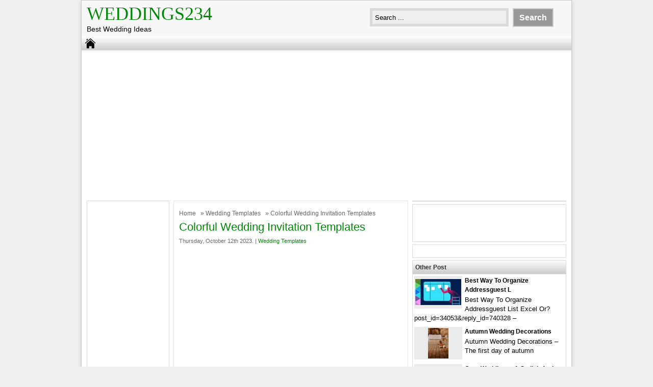

--- FILE ---
content_type: text/html; charset=UTF-8
request_url: https://weddings234.com/colorful-wedding-invitation-templates/
body_size: 10571
content:
<!DOCTYPE html>
<!--[if IE]>
<script src="http://html5shiv.googlecode.com/svn/trunk/html5.js"></script>
<![endif]-->
<head>
<meta name="google-site-verification" content="HfI73ZLoxK9Vfi0j-_zv4GGSFxLDEKQhj05kSzHxfMw" />
<meta name="linksindexer-site-verification" content="a1e0bbd11a321703c2a207bfe9eca1920510ddf064d204103f75f830c8d285bc">
	<script data-ad-client="ca-pub-1770249973766360" async src="https://pagead2.googlesyndication.com/pagead/js/adsbygoogle.js"></script>
<meta charset="utf-8">
	<meta name="description"  content="Besty wedding ideas: styles, themes, color schemes, decor, outfits and much other stuff that you may like and that may inspire you" />
<meta name="keywords"  content="wedding, weddings, groom, bride, bridesmaids, wedding theme, wedding dresses, wedding appetizers, wedding style" />
<title> Colorful Wedding Invitation Templates - Weddings234 - Weddings234</title>
<link href="https://weddings234.com/wp-content/themes/doa-ibu/style.css" rel="stylesheet" type="text/css" />
<meta name="viewport" content="width=device-width, initial-scale=1.0">
<link href="https://weddings234.com/wp-content/themes/doa-ibu/media.css" rel="stylesheet" type="text/css">
<link rel="alternate" type="application/rss+xml" title="Weddings234 RSS Feed" href="https://weddings234.com/feed/" />
<link rel="pingback" href="https://weddings234.com/xmlrpc.php" />
<link rel="Shortcut Icon" href="https://weddings234.com/wp-content/themes/doa-ibu/images/favicon.ico" type="image/x-icon" />
<meta name='robots' content='index, follow, max-image-preview:large, max-snippet:-1, max-video-preview:-1' />

	<!-- This site is optimized with the Yoast SEO plugin v21.1 - https://yoast.com/wordpress/plugins/seo/ -->
	<link rel="canonical" href="https://weddings234.com/colorful-wedding-invitation-templates/" />
	<meta property="og:locale" content="en_US" />
	<meta property="og:type" content="article" />
	<meta property="og:title" content="Colorful Wedding Invitation Templates - Weddings234" />
	<meta property="og:description" content="Colorful Wedding Invitation Template 1254880 Vector Art at Vecteezy from www.vecteezy.com Make Your Wedding Invitation Stand Out with Colorful Templates When it comes to planning your wedding, every detail counts. From the venue to the flowers, you want everything to be perfect. And that includes your wedding invitation. Gone are the days of traditional white [&hellip;]" />
	<meta property="og:url" content="https://weddings234.com/colorful-wedding-invitation-templates/" />
	<meta property="og:site_name" content="Weddings234" />
	<meta property="article:published_time" content="2023-10-12T17:29:48+00:00" />
	<meta property="og:image" content="https://tse1.mm.bing.net/th?q=Colorful%20Wedding%20Invitation%20Templates" />
	<meta name="author" content="admin" />
	<meta name="twitter:card" content="summary_large_image" />
	<meta name="twitter:label1" content="Written by" />
	<meta name="twitter:data1" content="admin" />
	<meta name="twitter:label2" content="Est. reading time" />
	<meta name="twitter:data2" content="4 minutes" />
	<script type="application/ld+json" class="yoast-schema-graph">{"@context":"https://schema.org","@graph":[{"@type":"WebPage","@id":"https://weddings234.com/colorful-wedding-invitation-templates/","url":"https://weddings234.com/colorful-wedding-invitation-templates/","name":"Colorful Wedding Invitation Templates - Weddings234","isPartOf":{"@id":"https://weddings234.com/#website"},"primaryImageOfPage":{"@id":"https://weddings234.com/colorful-wedding-invitation-templates/#primaryimage"},"image":{"@id":"https://weddings234.com/colorful-wedding-invitation-templates/#primaryimage"},"thumbnailUrl":"https://tse1.mm.bing.net/th?q=Colorful%20Wedding%20Invitation%20Templates","datePublished":"2023-10-12T17:29:48+00:00","dateModified":"2023-10-12T17:29:48+00:00","author":{"@id":"https://weddings234.com/#/schema/person/1624aee453b08d948054c6fa47e4ef0e"},"breadcrumb":{"@id":"https://weddings234.com/colorful-wedding-invitation-templates/#breadcrumb"},"inLanguage":"en-US","potentialAction":[{"@type":"ReadAction","target":["https://weddings234.com/colorful-wedding-invitation-templates/"]}]},{"@type":"ImageObject","inLanguage":"en-US","@id":"https://weddings234.com/colorful-wedding-invitation-templates/#primaryimage","url":"https://tse1.mm.bing.net/th?q=Colorful%20Wedding%20Invitation%20Templates","contentUrl":"https://tse1.mm.bing.net/th?q=Colorful%20Wedding%20Invitation%20Templates"},{"@type":"BreadcrumbList","@id":"https://weddings234.com/colorful-wedding-invitation-templates/#breadcrumb","itemListElement":[{"@type":"ListItem","position":1,"name":"Home","item":"https://weddings234.com/"},{"@type":"ListItem","position":2,"name":"Colorful Wedding Invitation Templates"}]},{"@type":"WebSite","@id":"https://weddings234.com/#website","url":"https://weddings234.com/","name":"Weddings234","description":"Best  Wedding Ideas","potentialAction":[{"@type":"SearchAction","target":{"@type":"EntryPoint","urlTemplate":"https://weddings234.com/?s={search_term_string}"},"query-input":"required name=search_term_string"}],"inLanguage":"en-US"},{"@type":"Person","@id":"https://weddings234.com/#/schema/person/1624aee453b08d948054c6fa47e4ef0e","name":"admin","image":{"@type":"ImageObject","inLanguage":"en-US","@id":"https://weddings234.com/#/schema/person/image/","url":"https://secure.gravatar.com/avatar/aeaf6c676b167fb715782fbfacde474e?s=96&d=mm&r=g","contentUrl":"https://secure.gravatar.com/avatar/aeaf6c676b167fb715782fbfacde474e?s=96&d=mm&r=g","caption":"admin"},"sameAs":["https://weddings234.com"],"url":"https://weddings234.com/author/weddings234/"}]}</script>
	<!-- / Yoast SEO plugin. -->


<link rel="alternate" type="application/rss+xml" title="Weddings234 &raquo; Colorful Wedding Invitation Templates Comments Feed" href="https://weddings234.com/colorful-wedding-invitation-templates/feed/" />
<script type="text/javascript">
window._wpemojiSettings = {"baseUrl":"https:\/\/s.w.org\/images\/core\/emoji\/14.0.0\/72x72\/","ext":".png","svgUrl":"https:\/\/s.w.org\/images\/core\/emoji\/14.0.0\/svg\/","svgExt":".svg","source":{"concatemoji":"https:\/\/weddings234.com\/wp-includes\/js\/wp-emoji-release.min.js"}};
/*! This file is auto-generated */
!function(e,a,t){var n,r,o,i=a.createElement("canvas"),p=i.getContext&&i.getContext("2d");function s(e,t){var a=String.fromCharCode,e=(p.clearRect(0,0,i.width,i.height),p.fillText(a.apply(this,e),0,0),i.toDataURL());return p.clearRect(0,0,i.width,i.height),p.fillText(a.apply(this,t),0,0),e===i.toDataURL()}function c(e){var t=a.createElement("script");t.src=e,t.defer=t.type="text/javascript",a.getElementsByTagName("head")[0].appendChild(t)}for(o=Array("flag","emoji"),t.supports={everything:!0,everythingExceptFlag:!0},r=0;r<o.length;r++)t.supports[o[r]]=function(e){if(p&&p.fillText)switch(p.textBaseline="top",p.font="600 32px Arial",e){case"flag":return s([127987,65039,8205,9895,65039],[127987,65039,8203,9895,65039])?!1:!s([55356,56826,55356,56819],[55356,56826,8203,55356,56819])&&!s([55356,57332,56128,56423,56128,56418,56128,56421,56128,56430,56128,56423,56128,56447],[55356,57332,8203,56128,56423,8203,56128,56418,8203,56128,56421,8203,56128,56430,8203,56128,56423,8203,56128,56447]);case"emoji":return!s([129777,127995,8205,129778,127999],[129777,127995,8203,129778,127999])}return!1}(o[r]),t.supports.everything=t.supports.everything&&t.supports[o[r]],"flag"!==o[r]&&(t.supports.everythingExceptFlag=t.supports.everythingExceptFlag&&t.supports[o[r]]);t.supports.everythingExceptFlag=t.supports.everythingExceptFlag&&!t.supports.flag,t.DOMReady=!1,t.readyCallback=function(){t.DOMReady=!0},t.supports.everything||(n=function(){t.readyCallback()},a.addEventListener?(a.addEventListener("DOMContentLoaded",n,!1),e.addEventListener("load",n,!1)):(e.attachEvent("onload",n),a.attachEvent("onreadystatechange",function(){"complete"===a.readyState&&t.readyCallback()})),(e=t.source||{}).concatemoji?c(e.concatemoji):e.wpemoji&&e.twemoji&&(c(e.twemoji),c(e.wpemoji)))}(window,document,window._wpemojiSettings);
</script>
<style type="text/css">
img.wp-smiley,
img.emoji {
	display: inline !important;
	border: none !important;
	box-shadow: none !important;
	height: 1em !important;
	width: 1em !important;
	margin: 0 0.07em !important;
	vertical-align: -0.1em !important;
	background: none !important;
	padding: 0 !important;
}
</style>
	<link rel='stylesheet' id='wp-block-library-css' href='https://weddings234.com/wp-includes/css/dist/block-library/style.min.css' type='text/css' media='all' />
<link rel='stylesheet' id='classic-theme-styles-css' href='https://weddings234.com/wp-includes/css/classic-themes.min.css' type='text/css' media='all' />
<style id='global-styles-inline-css' type='text/css'>
body{--wp--preset--color--black: #000000;--wp--preset--color--cyan-bluish-gray: #abb8c3;--wp--preset--color--white: #ffffff;--wp--preset--color--pale-pink: #f78da7;--wp--preset--color--vivid-red: #cf2e2e;--wp--preset--color--luminous-vivid-orange: #ff6900;--wp--preset--color--luminous-vivid-amber: #fcb900;--wp--preset--color--light-green-cyan: #7bdcb5;--wp--preset--color--vivid-green-cyan: #00d084;--wp--preset--color--pale-cyan-blue: #8ed1fc;--wp--preset--color--vivid-cyan-blue: #0693e3;--wp--preset--color--vivid-purple: #9b51e0;--wp--preset--gradient--vivid-cyan-blue-to-vivid-purple: linear-gradient(135deg,rgba(6,147,227,1) 0%,rgb(155,81,224) 100%);--wp--preset--gradient--light-green-cyan-to-vivid-green-cyan: linear-gradient(135deg,rgb(122,220,180) 0%,rgb(0,208,130) 100%);--wp--preset--gradient--luminous-vivid-amber-to-luminous-vivid-orange: linear-gradient(135deg,rgba(252,185,0,1) 0%,rgba(255,105,0,1) 100%);--wp--preset--gradient--luminous-vivid-orange-to-vivid-red: linear-gradient(135deg,rgba(255,105,0,1) 0%,rgb(207,46,46) 100%);--wp--preset--gradient--very-light-gray-to-cyan-bluish-gray: linear-gradient(135deg,rgb(238,238,238) 0%,rgb(169,184,195) 100%);--wp--preset--gradient--cool-to-warm-spectrum: linear-gradient(135deg,rgb(74,234,220) 0%,rgb(151,120,209) 20%,rgb(207,42,186) 40%,rgb(238,44,130) 60%,rgb(251,105,98) 80%,rgb(254,248,76) 100%);--wp--preset--gradient--blush-light-purple: linear-gradient(135deg,rgb(255,206,236) 0%,rgb(152,150,240) 100%);--wp--preset--gradient--blush-bordeaux: linear-gradient(135deg,rgb(254,205,165) 0%,rgb(254,45,45) 50%,rgb(107,0,62) 100%);--wp--preset--gradient--luminous-dusk: linear-gradient(135deg,rgb(255,203,112) 0%,rgb(199,81,192) 50%,rgb(65,88,208) 100%);--wp--preset--gradient--pale-ocean: linear-gradient(135deg,rgb(255,245,203) 0%,rgb(182,227,212) 50%,rgb(51,167,181) 100%);--wp--preset--gradient--electric-grass: linear-gradient(135deg,rgb(202,248,128) 0%,rgb(113,206,126) 100%);--wp--preset--gradient--midnight: linear-gradient(135deg,rgb(2,3,129) 0%,rgb(40,116,252) 100%);--wp--preset--duotone--dark-grayscale: url('#wp-duotone-dark-grayscale');--wp--preset--duotone--grayscale: url('#wp-duotone-grayscale');--wp--preset--duotone--purple-yellow: url('#wp-duotone-purple-yellow');--wp--preset--duotone--blue-red: url('#wp-duotone-blue-red');--wp--preset--duotone--midnight: url('#wp-duotone-midnight');--wp--preset--duotone--magenta-yellow: url('#wp-duotone-magenta-yellow');--wp--preset--duotone--purple-green: url('#wp-duotone-purple-green');--wp--preset--duotone--blue-orange: url('#wp-duotone-blue-orange');--wp--preset--font-size--small: 13px;--wp--preset--font-size--medium: 20px;--wp--preset--font-size--large: 36px;--wp--preset--font-size--x-large: 42px;--wp--preset--spacing--20: 0.44rem;--wp--preset--spacing--30: 0.67rem;--wp--preset--spacing--40: 1rem;--wp--preset--spacing--50: 1.5rem;--wp--preset--spacing--60: 2.25rem;--wp--preset--spacing--70: 3.38rem;--wp--preset--spacing--80: 5.06rem;}:where(.is-layout-flex){gap: 0.5em;}body .is-layout-flow > .alignleft{float: left;margin-inline-start: 0;margin-inline-end: 2em;}body .is-layout-flow > .alignright{float: right;margin-inline-start: 2em;margin-inline-end: 0;}body .is-layout-flow > .aligncenter{margin-left: auto !important;margin-right: auto !important;}body .is-layout-constrained > .alignleft{float: left;margin-inline-start: 0;margin-inline-end: 2em;}body .is-layout-constrained > .alignright{float: right;margin-inline-start: 2em;margin-inline-end: 0;}body .is-layout-constrained > .aligncenter{margin-left: auto !important;margin-right: auto !important;}body .is-layout-constrained > :where(:not(.alignleft):not(.alignright):not(.alignfull)){max-width: var(--wp--style--global--content-size);margin-left: auto !important;margin-right: auto !important;}body .is-layout-constrained > .alignwide{max-width: var(--wp--style--global--wide-size);}body .is-layout-flex{display: flex;}body .is-layout-flex{flex-wrap: wrap;align-items: center;}body .is-layout-flex > *{margin: 0;}:where(.wp-block-columns.is-layout-flex){gap: 2em;}.has-black-color{color: var(--wp--preset--color--black) !important;}.has-cyan-bluish-gray-color{color: var(--wp--preset--color--cyan-bluish-gray) !important;}.has-white-color{color: var(--wp--preset--color--white) !important;}.has-pale-pink-color{color: var(--wp--preset--color--pale-pink) !important;}.has-vivid-red-color{color: var(--wp--preset--color--vivid-red) !important;}.has-luminous-vivid-orange-color{color: var(--wp--preset--color--luminous-vivid-orange) !important;}.has-luminous-vivid-amber-color{color: var(--wp--preset--color--luminous-vivid-amber) !important;}.has-light-green-cyan-color{color: var(--wp--preset--color--light-green-cyan) !important;}.has-vivid-green-cyan-color{color: var(--wp--preset--color--vivid-green-cyan) !important;}.has-pale-cyan-blue-color{color: var(--wp--preset--color--pale-cyan-blue) !important;}.has-vivid-cyan-blue-color{color: var(--wp--preset--color--vivid-cyan-blue) !important;}.has-vivid-purple-color{color: var(--wp--preset--color--vivid-purple) !important;}.has-black-background-color{background-color: var(--wp--preset--color--black) !important;}.has-cyan-bluish-gray-background-color{background-color: var(--wp--preset--color--cyan-bluish-gray) !important;}.has-white-background-color{background-color: var(--wp--preset--color--white) !important;}.has-pale-pink-background-color{background-color: var(--wp--preset--color--pale-pink) !important;}.has-vivid-red-background-color{background-color: var(--wp--preset--color--vivid-red) !important;}.has-luminous-vivid-orange-background-color{background-color: var(--wp--preset--color--luminous-vivid-orange) !important;}.has-luminous-vivid-amber-background-color{background-color: var(--wp--preset--color--luminous-vivid-amber) !important;}.has-light-green-cyan-background-color{background-color: var(--wp--preset--color--light-green-cyan) !important;}.has-vivid-green-cyan-background-color{background-color: var(--wp--preset--color--vivid-green-cyan) !important;}.has-pale-cyan-blue-background-color{background-color: var(--wp--preset--color--pale-cyan-blue) !important;}.has-vivid-cyan-blue-background-color{background-color: var(--wp--preset--color--vivid-cyan-blue) !important;}.has-vivid-purple-background-color{background-color: var(--wp--preset--color--vivid-purple) !important;}.has-black-border-color{border-color: var(--wp--preset--color--black) !important;}.has-cyan-bluish-gray-border-color{border-color: var(--wp--preset--color--cyan-bluish-gray) !important;}.has-white-border-color{border-color: var(--wp--preset--color--white) !important;}.has-pale-pink-border-color{border-color: var(--wp--preset--color--pale-pink) !important;}.has-vivid-red-border-color{border-color: var(--wp--preset--color--vivid-red) !important;}.has-luminous-vivid-orange-border-color{border-color: var(--wp--preset--color--luminous-vivid-orange) !important;}.has-luminous-vivid-amber-border-color{border-color: var(--wp--preset--color--luminous-vivid-amber) !important;}.has-light-green-cyan-border-color{border-color: var(--wp--preset--color--light-green-cyan) !important;}.has-vivid-green-cyan-border-color{border-color: var(--wp--preset--color--vivid-green-cyan) !important;}.has-pale-cyan-blue-border-color{border-color: var(--wp--preset--color--pale-cyan-blue) !important;}.has-vivid-cyan-blue-border-color{border-color: var(--wp--preset--color--vivid-cyan-blue) !important;}.has-vivid-purple-border-color{border-color: var(--wp--preset--color--vivid-purple) !important;}.has-vivid-cyan-blue-to-vivid-purple-gradient-background{background: var(--wp--preset--gradient--vivid-cyan-blue-to-vivid-purple) !important;}.has-light-green-cyan-to-vivid-green-cyan-gradient-background{background: var(--wp--preset--gradient--light-green-cyan-to-vivid-green-cyan) !important;}.has-luminous-vivid-amber-to-luminous-vivid-orange-gradient-background{background: var(--wp--preset--gradient--luminous-vivid-amber-to-luminous-vivid-orange) !important;}.has-luminous-vivid-orange-to-vivid-red-gradient-background{background: var(--wp--preset--gradient--luminous-vivid-orange-to-vivid-red) !important;}.has-very-light-gray-to-cyan-bluish-gray-gradient-background{background: var(--wp--preset--gradient--very-light-gray-to-cyan-bluish-gray) !important;}.has-cool-to-warm-spectrum-gradient-background{background: var(--wp--preset--gradient--cool-to-warm-spectrum) !important;}.has-blush-light-purple-gradient-background{background: var(--wp--preset--gradient--blush-light-purple) !important;}.has-blush-bordeaux-gradient-background{background: var(--wp--preset--gradient--blush-bordeaux) !important;}.has-luminous-dusk-gradient-background{background: var(--wp--preset--gradient--luminous-dusk) !important;}.has-pale-ocean-gradient-background{background: var(--wp--preset--gradient--pale-ocean) !important;}.has-electric-grass-gradient-background{background: var(--wp--preset--gradient--electric-grass) !important;}.has-midnight-gradient-background{background: var(--wp--preset--gradient--midnight) !important;}.has-small-font-size{font-size: var(--wp--preset--font-size--small) !important;}.has-medium-font-size{font-size: var(--wp--preset--font-size--medium) !important;}.has-large-font-size{font-size: var(--wp--preset--font-size--large) !important;}.has-x-large-font-size{font-size: var(--wp--preset--font-size--x-large) !important;}
.wp-block-navigation a:where(:not(.wp-element-button)){color: inherit;}
:where(.wp-block-columns.is-layout-flex){gap: 2em;}
.wp-block-pullquote{font-size: 1.5em;line-height: 1.6;}
</style>
<link rel='stylesheet' id='contact-form-7-css' href='https://weddings234.com/wp-content/plugins/contact-form-7/includes/css/styles.css' type='text/css' media='all' />
<link rel='stylesheet' id='dashicons-css' href='https://weddings234.com/wp-includes/css/dashicons.min.css' type='text/css' media='all' />
<link rel='stylesheet' id='post-views-counter-frontend-css' href='https://weddings234.com/wp-content/plugins/post-views-counter/css/frontend.min.css' type='text/css' media='all' />
<script type='text/javascript' src='https://weddings234.com/wp-includes/js/jquery/jquery.min.js' id='jquery-core-js'></script>
<script type='text/javascript' src='https://weddings234.com/wp-includes/js/jquery/jquery-migrate.min.js' id='jquery-migrate-js'></script>
<link rel="https://api.w.org/" href="https://weddings234.com/wp-json/" /><link rel="alternate" type="application/json" href="https://weddings234.com/wp-json/wp/v2/posts/1019736" /><link rel="EditURI" type="application/rsd+xml" title="RSD" href="https://weddings234.com/xmlrpc.php?rsd" />
<link rel="wlwmanifest" type="application/wlwmanifest+xml" href="https://weddings234.com/wp-includes/wlwmanifest.xml" />
<link rel='shortlink' href='https://weddings234.com/?p=1019736' />
<link rel="alternate" type="application/json+oembed" href="https://weddings234.com/wp-json/oembed/1.0/embed?url=https%3A%2F%2Fweddings234.com%2Fcolorful-wedding-invitation-templates%2F" />
<link rel="alternate" type="text/xml+oembed" href="https://weddings234.com/wp-json/oembed/1.0/embed?url=https%3A%2F%2Fweddings234.com%2Fcolorful-wedding-invitation-templates%2F&#038;format=xml" />

<style type="text/css">
body{
	margin:0px auto 0px;
	padding:0px;
	font-family:Arial, Helvetica, sans-serif;
	font-size:13px;
	color:#000;
	line-height: 18px;
background-color:#efefef;}
a{color:#008706;}
h1{	color:#008706;}
h2{color:#008706;}
h3{color:#008706;}
h4{color:#008706;}
#nav span:hover{background-color:#008706;}
.catmenu a:hover {background-color:#008706;}
.dropdown .current-menu-item a{color:#008706;}
.current{color:#008706;}
.dropdown a:hover{background-color:#008706;}
.dropdown li * a:hover{background-color:#008706;}
</style>
<meta property='fb:app_id' content='' /> 
<meta property="og:image" content="https://i2.wp.com/static.vecteezy.com/system/resources/previews/002/939/371/large_2x/colorful-wedding-invitation-card-template-with-fluffy-hearts-free-vector.jpg"/>
</head>
<body class="post-template-default single single-post postid-1019736 single-format-standard"> 
<div id="wrap">
<header id="header">
<section id="header-left">
<div class="logo"><a href="https://weddings234.com" title="Weddings234">Weddings234</a></div>
<div class="desc">Best  Wedding Ideas</div>
</section>
<section id="header-right">
<form method="get" id="search" action="https://weddings234.com/">
<input id="search-box" type="text" value="Search ... " onfocus="if
(this.value==this.defaultValue) this.value='';" name="s" size="20" />
<input id="search-button" type="submit" value="Search" />
</form>
</section>
</header>
<div style="clear: both"></div>
<nav id="nav"><a href="https://weddings234.com"><span></span></a>
<div style="clear: both"></div></nav>


<div id="topads-left"><script async src="//pagead2.googlesyndication.com/pagead/js/adsbygoogle.js"></script>
<!-- 1 -->
<ins class="adsbygoogle"
     style="display:block"
     data-ad-client="ca-pub-1770249973766360"
     data-ad-slot="6361285735"
     data-ad-format="auto"></ins>
<script>
(adsbygoogle = window.adsbygoogle || []).push({});
</script>

<script type="text/javascript">
  atOptions = {
  	'key' : '53b73e1e7735a3e8309bf1c3c40dadb0',
  	'format' : 'iframe',
  	'height' : 90,
  	'width' : 728,
  	'params' : {}
  };
</script>
<script
  type="text/javascript"
  src="https://www.highperformanceformat.com/53b73e1e7735a3e8309bf1c3c40dadb0/invoke.js"
></script></div>

<div id="container">
<div id="contents">

<div id="contents-right">

<article class="post">
<div class="breadcrumbs"><div xmlns:v="http://rdf.data-vocabulary.org/#"><span typeof="v:Breadcrumb"><a rel="v:url" property="v:title" href="https://weddings234.com/">Home</a></span> &raquo; <span typeof="v:Breadcrumb"><a rel="v:url" property="v:title" href="https://weddings234.com/category/wedding-templates/" title="Wedding Templates">Wedding Templates</a></span> &raquo; Colorful Wedding Invitation Templates</div></div><h1>Colorful Wedding Invitation Templates</h1>
<div class="tags"> Thursday, October 12th 2023.  &#124; <a href="https://weddings234.com/category/wedding-templates/" >Wedding Templates</a> </div>


<div class="ads-content"><script async src="//pagead2.googlesyndication.com/pagead/js/adsbygoogle.js"></script>
<!-- 1 -->
<ins class="adsbygoogle"
     style="display:block"
     data-ad-client="ca-pub-1770249973766360"
     data-ad-slot="6361285735"
     data-ad-format="auto"></ins>
<script>
(adsbygoogle = window.adsbygoogle || []).push({});
</script></div>
<article>
<figure><noscript><img decoding="async" src="https://tse1.mm.bing.net/th?q=Colorful%20Wedding%20Invitation%20Templates" alt="Colorful Wedding Invitation Template 1254880 Vector Art at Vecteezy" width="640" height="360" /></noscript><img decoding="async" class="v-cover ads-img" src="https://tse1.mm.bing.net/th?q=Colorful%20Wedding%20Invitation%20Templates" alt="Colorful Wedding Invitation Template 1254880 Vector Art at Vecteezy" width="100%" style="margin-right: 8px;margin-bottom: 8px;" /><figcaption>Colorful Wedding Invitation Template 1254880 Vector Art at Vecteezy from www.vecteezy.com</figcaption></figure>
<h2>Make Your Wedding Invitation Stand Out with Colorful Templates</h2>
<p>When it comes to planning your wedding, every detail counts. From the venue to the flowers, you want everything to be perfect. And that includes your wedding invitation. Gone are the days of traditional white and cream invitations. Nowadays, couples are opting for colorful wedding invitation templates to add a touch of fun and personality to their big day.</p>
<p>With a wide range of colors and designs to choose from, you can find the perfect template to match your wedding theme. Whether you&#8217;re going for a vibrant summer wedding or a romantic autumn affair, there&#8217;s a colorful wedding invitation template out there for you. Here are five samples to get you inspired:</p>
<h3>1. Tropical Paradise</h3>
<p>If you&#8217;re planning a destination wedding on a tropical island, this colorful invitation template is perfect for you. With bright, tropical colors and exotic floral prints, it will transport your guests to a paradise getaway. Add your own personalized message and details to make it truly unique.</p>
<h3>2. Rustic Romance</h3>
<p>If you&#8217;re going for a rustic wedding theme, this invitation template is just what you need. With a mix of earthy tones and vintage-inspired designs, it will set the tone for your romantic countryside celebration. Customize it with your own wording and fonts to match your wedding style.</p>
<h3>3. Modern Elegance</h3>
<p>For a sleek and sophisticated wedding, this modern invitation template is a perfect choice. With clean lines, bold colors, and minimalist designs, it exudes elegance and style. Personalize it with your names and wedding details to create a truly contemporary invitation.</p>
<h3>4. Boho Chic</h3>
<p>If you&#8217;re a free-spirited couple looking for something unique, this boho chic invitation template is just what you need. With its whimsical designs, dreamy colors, and hand-drawn elements, it captures the essence of bohemian style. Add your own touch by choosing your favorite font and wording.</p>
<h3>5. Vintage Glam</h3>
<p>For a touch of old-world glamour, this vintage-inspired invitation template is perfect. With its rich colors, intricate patterns, and antique elements, it will transport your guests to a bygone era. Customize it with your own monogram and wedding details for a truly timeless invitation.</p>
<h2>Frequently Asked Questions (FAQ) about Colorful Wedding Invitation Templates</h2>
<p>1. Can I customize the colors of the templates?</p>
<p>Yes, most templates allow you to customize the colors to match your wedding theme. You can choose from a wide range of colors and even create your own color scheme.</p>
<p>2. Can I change the fonts and wording of the templates?</p>
<p>Absolutely! You can personalize the templates by choosing your favorite fonts and wording. This allows you to add your own touch and make the invitation truly unique.</p>
<p>3. Are the templates available in digital format?</p>
<p>Yes, most templates are available in both print and digital formats. This allows you to send electronic invitations to your guests or print them out for a more traditional approach.</p>
<p>4. Can I add my own photos to the templates?</p>
<p>Some templates allow you to add your own photos, while others have pre-designed spaces for you to insert your pictures. This allows you to showcase your engagement photos or add a personal touch to the invitation.</p>
<p>5. Are the templates easy to edit?</p>
<p>Yes, most templates are designed to be user-friendly and easy to edit. You don&#8217;t need any design skills or special software to customize them. Simply open the template in your preferred editing software and start making changes.</p>
<p>6. Can I print the invitations myself or do I need to hire a professional printer?</p>
<p>You have the option to print the invitations yourself if you have a good quality printer and cardstock. However, if you want a more professional finish, it&#8217;s recommended to hire a professional printer who specializes in wedding invitations.</p>
<p>7. How can I find the right template for my wedding?</p>
<p>There are many websites that offer a wide range of colorful wedding invitation templates. You can browse through these websites, filter the templates by color or theme, and choose the one that best suits your wedding style.</p>
<p>8. Can I see a preview of the template before purchasing?</p>
<p>Yes, most websites allow you to see a preview of the template before making a purchase. This allows you to get a better idea of how the invitation will look and make any necessary changes before finalizing your order.</p>
<p>9. Can I order a sample before committing to a larger order?</p>
<p>Yes, many websites offer the option to order a sample of the template before committing to a larger order. This allows you to see and feel the quality of the invitation before placing a full order.</p>
<p>10. How far in advance should I send out the wedding invitations?</p>
<p>It&#8217;s recommended to send out your wedding invitations at least 6-8 weeks before the wedding date. This gives your guests enough time to RSVP and make any necessary travel arrangements.</p>
<h2>Tags:</h2>
<p>colorful wedding invitations, wedding invitation templates, vibrant wedding invitations, unique wedding invitations, personalized wedding invitations, tropical wedding invitations, rustic wedding invitations, modern wedding invitations, boho wedding invitations, vintage wedding invitations</p>
</article>
<p><span id="more-1019736"></span></p>
<section>
<aside><img decoding="async" alt="27 Card Designs in PSD Colorful wedding invitations, Wedding" src="https://i.pinimg.com/originals/a6/64/14/a66414f5da1c289be86f244beba07ab5.png" width="100%" style="margin-right: 8px;margin-bottom: 8px;" /><small>Source: <i>www.pinterest.com</i></small></aside>
<aside><img decoding="async" alt="Colorful Wedding Invitation Template 1254880 Vector Art at Vecteezy" src="https://i2.wp.com/static.vecteezy.com/system/resources/previews/001/254/880/original/colorful-wedding-invitation-template-vector.jpg" width="100%" style="margin-right: 8px;margin-bottom: 8px;" /><small>Source: <i>www.vecteezy.com</i></small></aside>
<aside><img decoding="async" alt="Free Vector Colorful floral wedding invitation template" src="https://i2.wp.com/image.freepik.com/free-vector/colorful-floral-wedding-invitation-template_23-2148288163.jpg" width="100%" style="margin-right: 8px;margin-bottom: 8px;" /><small>Source: <i>www.freepik.com</i></small></aside>
<aside><img decoding="async" alt="Colorful Floral Wedding Invitation Bold wedding" src="https://i.pinimg.com/originals/68/1d/a5/681da547fd85db71be5e96595b990666.jpg" width="100%" style="margin-right: 8px;margin-bottom: 8px;" /><small>Source: <i>www.pinterest.com</i></small></aside>
<aside><img decoding="async" alt="Colorful And Elegant Wedding Invitation Template Свадебные открытки" src="https://i.pinimg.com/originals/ee/70/f0/ee70f09249425903c807cd0c9825c306.jpg" width="100%" style="margin-right: 8px;margin-bottom: 8px;" /><small>Source: <i>www.pinterest.es</i></small></aside>
<aside><img decoding="async" alt="Free Vector Colorful wedding invitation template" src="https://i2.wp.com/image.freepik.com/free-vector/colorful-wedding-invitation-template_23-2148284532.jpg" width="100%" style="margin-right: 8px;margin-bottom: 8px;" /><small>Source: <i>www.freepik.com</i></small></aside>
<aside><img decoding="async" alt="FREE 12+ Free Wedding Invitation Designs &amp; Examples in PSD AI EPS" src="https://i2.wp.com/images.examples.com/wp-content/uploads/2017/11/Pink-Floral-Wedding-Invitation1.jpg" width="100%" style="margin-right: 8px;margin-bottom: 8px;" /><small>Source: <i>www.examples.com</i></small></aside>
<aside><img decoding="async" alt="Vector colorful wedding invitation card template with fluffy hearts" src="https://i2.wp.com/static.vecteezy.com/system/resources/previews/002/939/371/large_2x/colorful-wedding-invitation-card-template-with-fluffy-hearts-free-vector.jpg" width="100%" style="margin-right: 8px;margin-bottom: 8px;" /><small>Source: <i>www.vecteezy.com</i></small></aside>
</section>
<div class="post-views content-post post-1019736 entry-meta load-static">
				<span class="post-views-icon dashicons dashicons-chart-bar"></span> <span class="post-views-label">Post Views:</span> <span class="post-views-count">481</span>
			</div>	

<div class="ads-content"><script async src="//pagead2.googlesyndication.com/pagead/js/adsbygoogle.js"></script>
<!-- 1 -->
<ins class="adsbygoogle"
     style="display:block"
     data-ad-client="ca-pub-1770249973766360"
     data-ad-slot="6361285735"
     data-ad-format="auto"></ins>
<script>
(adsbygoogle = window.adsbygoogle || []).push({});
</script></div>
<div style="clear: both"></div>


<section class="tags">tags: <a href="https://weddings234.com/tag/colorful/" rel="tag">colorful</a>, <a href="https://weddings234.com/tag/invitation/" rel="tag">invitation</a>, <a href="https://weddings234.com/tag/templates/" rel="tag">templates</a>, <a href="https://weddings234.com/tag/wedding/" rel="tag">wedding</a></section>


<section class="related"><h2> Related For Colorful Wedding Invitation Templates</h2>
<div class="post-small">
<div class="small-thumb"><div class="small-thumb-gambar">
<a href="https://weddings234.com/wedding-anniversary-program-templates/" title="Wedding Anniversary Program Templates"><img src="" alt="Wedding Anniversary Program Templates" width="" height="" />
</a>
</div></div>
<h3><a href="https://weddings234.com/wedding-anniversary-program-templates/" title="Wedding Anniversary Program Templates">Wedding Anniversary Program Templat</a></h3>
Wedding Program / Wedding Anniversary /Program Template in PDF</div>


<div class="post-small">
<div class="small-thumb"><div class="small-thumb-gambar">
<a href="https://weddings234.com/wedding-hotel-information-card-template/" title="Wedding Hotel Information Card Template"><img src="" alt="Wedding Hotel Information Card Template" width="" height="" />
</a>
</div></div>
<h3><a href="https://weddings234.com/wedding-hotel-information-card-template/" title="Wedding Hotel Information Card Template">Wedding Hotel Information Card Temp</a></h3>
Wedding Hotel Information Card Template from www.cardtemplate.my.id Introduction Planning</div>


<div class="post-small">
<div class="small-thumb"><div class="small-thumb-gambar">
<a href="https://weddings234.com/wedding-table-plan-template-free/" title="Wedding Table Plan Template Free"><img src="" alt="Wedding Table Plan Template Free" width="" height="" />
</a>
</div></div>
<h3><a href="https://weddings234.com/wedding-table-plan-template-free/" title="Wedding Table Plan Template Free">Wedding Table Plan Template Free</a></h3>
Wedding Seating Chart Template Word Best Professional Template from</div>


<div class="post-small">
<div class="small-thumb"><div class="small-thumb-gambar">
<a href="https://weddings234.com/free-wedding-program-templates-for-word/" title="Free Wedding Program Templates For Word"><img src="" alt="Free Wedding Program Templates For Word" width="" height="" />
</a>
</div></div>
<h3><a href="https://weddings234.com/free-wedding-program-templates-for-word/" title="Free Wedding Program Templates For Word">Free Wedding Program Templates For </a></h3>
Free Printable Wedding Program Templates Word from www.sampletemplate.my.id Planning</div>


</section>



<div class="post">
<div id="fb-root"></div><script src="http://connect.facebook.net/en_EN/all.js#xfbml=1"></script>
<div class="fb-comments"data-href="https://weddings234.com/colorful-wedding-invitation-templates/" data-num-posts="2" mobile="false" data-width="100%"></div>
<style>.fb-comments, .fb-comments iframe[style], .fb-like-box, .fb-like-box iframe[style] {width: 100% !important;}
.fb-comments span, .fb-comments iframe span[style], .fb-like-box span, .fb-like-box iframe span[style] {width: 100% !important;}
</style>
  </div>      
     

</article>


</div>
<div id="contents-left">
<aside id="sidebarleft"><div style="clear: both"></div>
<div class="box">


<script async src="//pagead2.googlesyndication.com/pagead/js/adsbygoogle.js"></script>
<!-- 1 -->
<ins class="adsbygoogle"
     style="display:block"
     data-ad-client="ca-pub-1770249973766360"
     data-ad-slot="6361285735"
     data-ad-format="auto"></ins>
<script>
(adsbygoogle = window.adsbygoogle || []).push({});
</script>

</div>
<div class="box">
<div class="is-layout-flow wp-block-group"><div class="wp-block-group__inner-container"></div></div>
</div><div class="box">
<h4>Recent Post</h4>
<div class="post-small">
<div class="small-thumb"><div class="small-thumb-gambar">
<a href="https://weddings234.com/web-design-ideas/" title="Web Design Ideas"><img src="" alt="Web Design Ideas" width="" height="" />
</a>
</div></div>
<h3><a href="https://weddings234.com/web-design-ideas/" title="Web Design Ideas">Web Design Ideas</a></h3>
Web Design Ideas Fresh Ideas for Captivating Web Designs</div>


<div class="post-small">
<div class="small-thumb"><div class="small-thumb-gambar">
<a href="https://weddings234.com/software-development-ideas/" title="Software Development Ideas"><img src="" alt="Software Development Ideas" width="" height="" />
</a>
</div></div>
<h3><a href="https://weddings234.com/software-development-ideas/" title="Software Development Ideas">Software Development Ideas</a></h3>
Software Development Ideas Software Development Ideas to Explore The</div>


<div class="post-small">
<div class="small-thumb"><div class="small-thumb-gambar">
<a href="https://weddings234.com/international-cuisine-ideas/" title="International Cuisine Ideas"><img src="" alt="International Cuisine Ideas" width="" height="" />
</a>
</div></div>
<h3><a href="https://weddings234.com/international-cuisine-ideas/" title="International Cuisine Ideas">International Cuisine Ideas</a></h3>
International Cuisine Ideas Embark on a Culinary Journey: International</div>


<div class="post-small">
<div class="small-thumb"><div class="small-thumb-gambar">
<a href="https://weddings234.com/hobby-ideas/" title="Hobby Ideas"><img src="" alt="Hobby Ideas" width="" height="" />
</a>
</div></div>
<h3><a href="https://weddings234.com/hobby-ideas/" title="Hobby Ideas">Hobby Ideas</a></h3>
Hobby Ideas Unleash Your Inner Enthusiast: A Guide to</div>


<div style="clear: both"></div> 	
</div>
<div class="box">
<div class="is-layout-flow wp-block-group"><div class="wp-block-group__inner-container">
<p><script async="" src="//pagead2.googlesyndication.com/pagead/js/adsbygoogle.js"></script><br>
<!-- 1 --><br>
<ins class="adsbygoogle" style="display:block" data-ad-client="ca-pub-1770249973766360" data-ad-slot="6361285735" data-ad-format="auto"></ins><br>
<script><br />
(adsbygoogle = window.adsbygoogle || []).push({});<br />
</script></p>
</div></div>
</div><div class="box">
<div class="is-layout-flow wp-block-group"><div class="wp-block-group__inner-container">
<h2>Archives</h2>


<ul class=" wp-block-archives-list wp-block-archives">	<li><a href='https://weddings234.com/2025/12/'>December 2025</a></li>
	<li><a href='https://weddings234.com/2025/11/'>November 2025</a></li>
	<li><a href='https://weddings234.com/2025/10/'>October 2025</a></li>
	<li><a href='https://weddings234.com/2025/09/'>September 2025</a></li>
	<li><a href='https://weddings234.com/2025/08/'>August 2025</a></li>
	<li><a href='https://weddings234.com/2025/07/'>July 2025</a></li>
	<li><a href='https://weddings234.com/2025/06/'>June 2025</a></li>
	<li><a href='https://weddings234.com/2025/05/'>May 2025</a></li>
	<li><a href='https://weddings234.com/2025/04/'>April 2025</a></li>
	<li><a href='https://weddings234.com/2025/03/'>March 2025</a></li>
	<li><a href='https://weddings234.com/2025/02/'>February 2025</a></li>
	<li><a href='https://weddings234.com/2025/01/'>January 2025</a></li>
	<li><a href='https://weddings234.com/2024/12/'>December 2024</a></li>
	<li><a href='https://weddings234.com/2024/11/'>November 2024</a></li>
	<li><a href='https://weddings234.com/2024/10/'>October 2024</a></li>
	<li><a href='https://weddings234.com/2024/09/'>September 2024</a></li>
	<li><a href='https://weddings234.com/2024/08/'>August 2024</a></li>
	<li><a href='https://weddings234.com/2024/07/'>July 2024</a></li>
	<li><a href='https://weddings234.com/2024/06/'>June 2024</a></li>
	<li><a href='https://weddings234.com/2024/05/'>May 2024</a></li>
	<li><a href='https://weddings234.com/2024/04/'>April 2024</a></li>
	<li><a href='https://weddings234.com/2024/03/'>March 2024</a></li>
	<li><a href='https://weddings234.com/2024/02/'>February 2024</a></li>
	<li><a href='https://weddings234.com/2024/01/'>January 2024</a></li>
	<li><a href='https://weddings234.com/2023/12/'>December 2023</a></li>
	<li><a href='https://weddings234.com/2023/11/'>November 2023</a></li>
	<li><a href='https://weddings234.com/2023/10/'>October 2023</a></li>
	<li><a href='https://weddings234.com/2023/09/'>September 2023</a></li>
	<li><a href='https://weddings234.com/2023/06/'>June 2023</a></li>
	<li><a href='https://weddings234.com/2023/05/'>May 2023</a></li>
	<li><a href='https://weddings234.com/2023/04/'>April 2023</a></li>
	<li><a href='https://weddings234.com/2023/03/'>March 2023</a></li>
	<li><a href='https://weddings234.com/2023/02/'>February 2023</a></li>
	<li><a href='https://weddings234.com/2023/01/'>January 2023</a></li>
	<li><a href='https://weddings234.com/2022/12/'>December 2022</a></li>
	<li><a href='https://weddings234.com/2022/11/'>November 2022</a></li>
	<li><a href='https://weddings234.com/2022/10/'>October 2022</a></li>
	<li><a href='https://weddings234.com/2022/09/'>September 2022</a></li>
</ul></div></div>
</div><div class="box">
<div class="is-layout-flow wp-block-group"><div class="wp-block-group__inner-container"></div></div>
</div>	
</aside></div>


</div>
<aside id="sidebarright"><div style="clear: both"></div>
<div class="box">


<script async src="//pagead2.googlesyndication.com/pagead/js/adsbygoogle.js"></script>
<!-- 1 -->
<ins class="adsbygoogle"
     style="display:block"
     data-ad-client="ca-pub-1770249973766360"
     data-ad-slot="6361285735"
     data-ad-format="auto"></ins>
<script>
(adsbygoogle = window.adsbygoogle || []).push({});
</script>

</div>
<div class="box"><p><script async="" src="//pagead2.googlesyndication.com/pagead/js/adsbygoogle.js"></script><br>
<!-- 1 --><br>
<ins class="adsbygoogle" style="display:block" data-ad-client="ca-pub-1770249973766360" data-ad-slot="6361285735" data-ad-format="auto"></ins><br>
<script><br />
(adsbygoogle = window.adsbygoogle || []).push({});<br />
</script></p></div><div class="box">			<div class="textwidget"><p><script type="text/javascript">
  atOptions = {
  	'key' : '0cfda2301a6adb1d69b6705f2b5e9861',
  	'format' : 'iframe',
  	'height' : 250,
  	'width' : 300,
  	'params' : {}
  };
</script><br />
<script
  type="text/javascript"
  src="https://www.highperformanceformat.com/0cfda2301a6adb1d69b6705f2b5e9861/invoke.js"
></script></p>
</div>
		</div><div class="box">
<h4>Other Post</h4>
		
<div class="post-small">
<div class="small-thumb"><div class="small-thumb-gambar">
<a href="https://weddings234.com/best-way-to-organize-addressguest-list-excel-or-post-id-34053-reply-id-740328/" title="Best Way To Organize Addressguest List Excel Or?post_id=34053&amp;reply_id=740328"><img src="https://weddings234.com/wp-content/uploads/2022/11/best-way-to-organize-addressguest-list-excel-or-post-id-34053-reply-id-740328_637bdfc76-300x169-90x51.jpg" alt="Best Way To Organize Addressguest List Excel Or?post_id=34053&amp;reply_id=740328" width="90" height="51" />
</a>
</div></div>
<h3><a href="https://weddings234.com/best-way-to-organize-addressguest-list-excel-or-post-id-34053-reply-id-740328/" title="Best Way To Organize Addressguest List Excel Or?post_id=34053&amp;reply_id=740328">Best Way To Organize Addressguest L</a></h3>
Best Way To Organize Addressguest List Excel Or?post_id=34053&amp;reply_id=740328 &#8211;</div>


		
<div class="post-small">
<div class="small-thumb"><div class="small-thumb-gambar">
<a href="https://weddings234.com/autumn-wedding-decorations/" title="Autumn Wedding Decorations"><img src="https://weddings234.com/wp-content/uploads/2023/01/autumn-wedding-decorations_9274c6a26-200x300-40x60.jpg" alt="Autumn Wedding Decorations" width="40" height="60" />
</a>
</div></div>
<h3><a href="https://weddings234.com/autumn-wedding-decorations/" title="Autumn Wedding Decorations">Autumn Wedding Decorations</a></h3>
Autumn Wedding Decorations &#8211; The first day of autumn</div>


		
<div class="post-small">
<div class="small-thumb"><div class="small-thumb-gambar">
<a href="https://weddings234.com/grey-wedding/" title="Grey Weddings &#8211; A Stylish And Sophisticated Affair"><img src="" alt="Grey Weddings &#8211; A Stylish And Sophisticated Affair" width="" height="" />
</a>
</div></div>
<h3><a href="https://weddings234.com/grey-wedding/" title="Grey Weddings &#8211; A Stylish And Sophisticated Affair">Grey Weddings - A Stylish And Sophi</a></h3>
Wedding Color Palette 16 Grey Wedding Décor Ideas Inside</div>


		
<div class="post-small">
<div class="small-thumb"><div class="small-thumb-gambar">
<a href="https://weddings234.com/wedding-reception-table-checklist/" title="Wedding Reception Table Checklist: Uncover Secrets for an Unforgettable Event"><img src="" alt="Wedding Reception Table Checklist: Uncover Secrets for an Unforgettable Event" width="" height="" />
</a>
</div></div>
<h3><a href="https://weddings234.com/wedding-reception-table-checklist/" title="Wedding Reception Table Checklist: Uncover Secrets for an Unforgettable Event">Wedding Reception Table Checklist: </a></h3>
A wedding reception table checklist is a comprehensive list</div>


		
<div class="post-small">
<div class="small-thumb"><div class="small-thumb-gambar">
<a href="https://weddings234.com/long-table-decoration-ideas-for-wedding/" title="Long Table Decoration Ideas For Wedding"><img src="https://weddings234.com/wp-content/uploads/2022/12/long-table-decoration-ideas-for-wedding_34a9b94b9-300x200-90x60.jpg" alt="Long Table Decoration Ideas For Wedding" width="90" height="60" />
</a>
</div></div>
<h3><a href="https://weddings234.com/long-table-decoration-ideas-for-wedding/" title="Long Table Decoration Ideas For Wedding">Long Table Decoration Ideas For Wed</a></h3>
Long Table Decoration Ideas For Wedding &#8211; Renting out</div>


		
<div class="post-small">
<div class="small-thumb"><div class="small-thumb-gambar">
<a href="https://weddings234.com/red-and-white-wedding-centerpieces/" title="A Guide To Red And White Wedding Centerpieces"><img src="" alt="A Guide To Red And White Wedding Centerpieces" width="" height="" />
</a>
</div></div>
<h3><a href="https://weddings234.com/red-and-white-wedding-centerpieces/" title="A Guide To Red And White Wedding Centerpieces">A Guide To Red And White Wedding Ce</a></h3>
Pin by Whimzey Events on Centerpieces White wedding decorations,</div>


		
<div class="post-small">
<div class="small-thumb"><div class="small-thumb-gambar">
<a href="https://weddings234.com/christmas-gift-ideas-for-fashionistas/" title="Christmas Gift Ideas For Fashionistas"><img src="" alt="Christmas Gift Ideas For Fashionistas" width="" height="" />
</a>
</div></div>
<h3><a href="https://weddings234.com/christmas-gift-ideas-for-fashionistas/" title="Christmas Gift Ideas For Fashionistas">Christmas Gift Ideas For Fashionist</a></h3>
Christmas is a wonderful time to show appreciation for</div>


		
<div class="post-small">
<div class="small-thumb"><div class="small-thumb-gambar">
<a href="https://weddings234.com/green-bridesmaid-dresses/" title="Discover the Enchanting Elegance of Green Bridesmaid Dresses: A Timeless Guide for Your Wedding"><img src="" alt="Discover the Enchanting Elegance of Green Bridesmaid Dresses: A Timeless Guide for Your Wedding" width="" height="" />
</a>
</div></div>
<h3><a href="https://weddings234.com/green-bridesmaid-dresses/" title="Discover the Enchanting Elegance of Green Bridesmaid Dresses: A Timeless Guide for Your Wedding">Discover the Enchanting Elegance of</a></h3>
</div>


</div>
<div class="box">			<div class="textwidget"><p><script type="text/javascript">
	atOptions = {
		'key' : '9f2e308bb1f9c99e5d8db201f419df72',
		'format' : 'iframe',
		'height' : 50,
		'width' : 320,
		'params' : {}
	};
</script><br />
<script type="text/javascript" src="//www.topcreativeformat.com/9f2e308bb1f9c99e5d8db201f419df72/invoke.js"></script></p>
</div>
		</div>	
</aside><div style="clear: both"></div>
</div>
<footer id="footer">
<a href="https://weddings234.com/about-us/">About Us</a>
<a href="https://weddings234.com/contact-us/">Contact Us</a>
<a href="https://weddings234.com/copyright/">Copyright</a>
<a href="https://weddings234.com/sitemap/">Sitemap</a>
<a href="https://weddings234.com/terms-of-use/">Terms Of Use</a>
<script type='text/javascript' src='https://weddings234.com/wp-content/plugins/contact-form-7/includes/swv/js/index.js' id='swv-js'></script>
<script type='text/javascript' id='contact-form-7-js-extra'>
/* <![CDATA[ */
var wpcf7 = {"api":{"root":"https:\/\/weddings234.com\/wp-json\/","namespace":"contact-form-7\/v1"}};
/* ]]> */
</script>
<script type='text/javascript' src='https://weddings234.com/wp-content/plugins/contact-form-7/includes/js/index.js' id='contact-form-7-js'></script>
<script type="text/javascript">jQuery(function(){jQuery("<select />").appendTo("nav");jQuery("<option />",{selected:"selected",value:"",text:"Main Menu"}).appendTo("nav select");jQuery("nav a").each(function(){var a=jQuery(this);jQuery("<option />",{value:a.attr("href"),text:a.text()}).appendTo("nav select")});jQuery("nav select").change(function(){window.location=jQuery(this).find("option:selected").val()})}); jQuery(document).ready(function(){jQuery("#back-top").hide();jQuery(function(){jQuery(window).scroll(function(){100<jQuery(this).scrollTop()?jQuery("#back-top").fadeIn():jQuery("#back-top").fadeOut()});jQuery("#back-top a").click(function(){jQuery("body,html").animate({scrollTop:0},800);return!1})})});</script>  
<script type="text/javascript">var _Hasync= _Hasync|| [];
_Hasync.push(['Histats.start', '1,3676829,4,0,0,0,00010000']);
_Hasync.push(['Histats.fasi', '1']);
_Hasync.push(['Histats.track_hits', '']);
(function() {
var hs = document.createElement('script'); hs.type = 'text/javascript'; hs.async = true;
hs.src = ('//s10.histats.com/js15_as.js');
(document.getElementsByTagName('head')[0] || document.getElementsByTagName('body')[0]).appendChild(hs);
})();</script>
<noscript><a href="/" target="_blank"><img  src="//sstatic1.histats.com/0.gif?3676829&101" alt="website hit counter" border="0"></a></noscript><br/>
Copyright &#169; 2013  <a href="https://weddings234.com">Weddings234</a><br/>
<p id="back-top"><a href="#top"><span></span></a></p>
</footer>

</div>
</body>
</html>

--- FILE ---
content_type: text/html; charset=utf-8
request_url: https://www.google.com/recaptcha/api2/aframe
body_size: 266
content:
<!DOCTYPE HTML><html><head><meta http-equiv="content-type" content="text/html; charset=UTF-8"></head><body><script nonce="gFns8f6Epr4M3wh1GQKsfA">/** Anti-fraud and anti-abuse applications only. See google.com/recaptcha */ try{var clients={'sodar':'https://pagead2.googlesyndication.com/pagead/sodar?'};window.addEventListener("message",function(a){try{if(a.source===window.parent){var b=JSON.parse(a.data);var c=clients[b['id']];if(c){var d=document.createElement('img');d.src=c+b['params']+'&rc='+(localStorage.getItem("rc::a")?sessionStorage.getItem("rc::b"):"");window.document.body.appendChild(d);sessionStorage.setItem("rc::e",parseInt(sessionStorage.getItem("rc::e")||0)+1);localStorage.setItem("rc::h",'1769246025548');}}}catch(b){}});window.parent.postMessage("_grecaptcha_ready", "*");}catch(b){}</script></body></html>